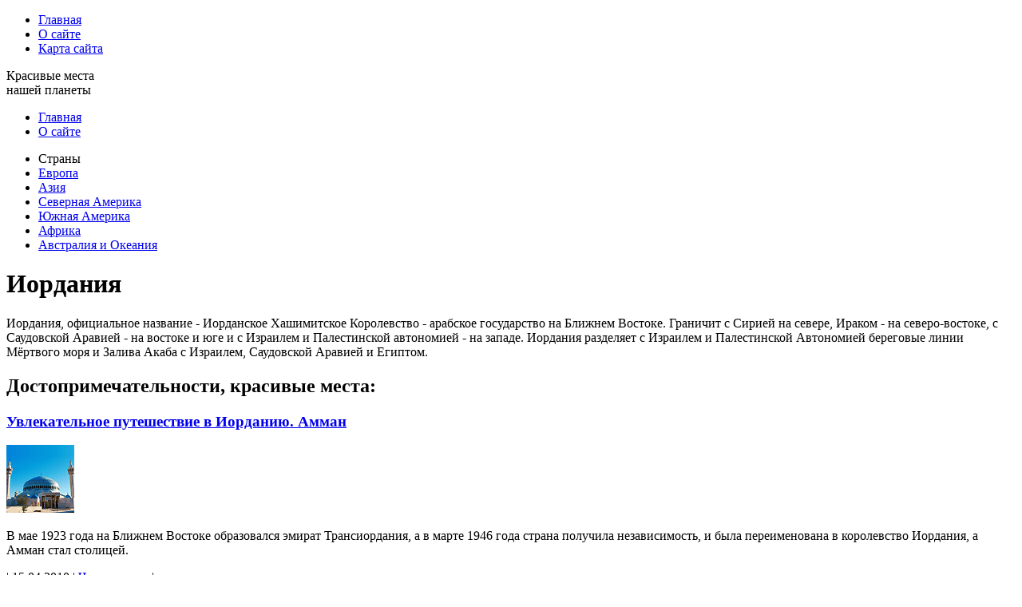

--- FILE ---
content_type: text/html; charset=UTF-8
request_url: http://www.krasivyemesta.ru/aziya/iordaniya.html
body_size: 7557
content:
<!DOCTYPE HTML PUBLIC "-//W3C//DTD HTML 4.01//EN"
"http://www.w3.org/TR/html4/strict.dtd">
<html>
<head>
	<title>Иордания - Красивые места нашей планеты</title>
	<meta http-equiv="content-type" content="text/html; charset=utf-8">
	<meta name="description" content="Иордания, официальное название - Иорданское Хашимитское Королевство - арабское государство на Ближнем Востоке. Граничит с Сирией на севере, Ираком - на северо-востоке, с Саудовской Аравией - на востоке и юге и с Израилем и Палестинской автономией - на западе. Иордания разделяет с Израилем и Палестинской Автономией береговые линии Мёртвого моря и Залива Акаба с Израилем, Саудовской Аравией и Египтом. Столица Иордании - Амман.">   
	<base href="http://www.krasivyemesta.ru/">
	<link rel="shortcut icon" href="http://www.krasivyemesta.ru/favicon.ico" >
	<link type="text/css" rel="stylesheet" media="screen,projection" href="assets/templates/main/css/style.css">
</head>
<body>
	<div class="wrapper">

		<div class="nav1">
						<ul>
				<li><a href="http://www.krasivyemesta.ru/">Главная</a></li>
				<li><a href="o_sajte.html">О сайте</a></li>
				<li><a href="karta_sajta.html">Карта сайта</a></li>
			</ul>

		</div>

		<p class="title">Красивые места<br>нашей планеты</p>

		<div class="imgHeader"></div>

		<div class="nav2">
						<ul>
				<li><a href="http://www.krasivyemesta.ru/">Главная</a></li>
				<li><a href="o_sajte.html">О сайте</a></li>
			</ul>

		</div>

		<div class="clearer1"></div>

		<div class="nav3">
						<ul>
				<li class="title">Страны</li>
				<li class="group"><a href="evropa.html">Европа</a></li>
				<li class="group"><a href="aziya.html">Азия</a></li>
				<li class="group"><a href="severnaya_amerika.html">Северная Америка</a></li>
				<li class="group"><a href="yuzhnaya_amerika.html">Южная Америка</a></li>
				<li class="group"><a href="afrika.html">Африка</a></li>
				<li class="group"><a href="avstraliya_i_okeaniya.html">Австралия и Океания</a></li>
			</ul>



			
			
	</div>


	<div class="content1">
		<div class="bread"></div>
		<h1>Иордания</h1>
		<p>Иордания, официальное название - Иорданское Хашимитское Королевство - арабское государство на Ближнем Востоке. Граничит с Сирией на севере, Ираком - на северо-востоке, с Саудовской Аравией - на востоке и юге и с Израилем и Палестинской автономией - на западе. Иордания разделяет с Израилем и Палестинской Автономией береговые линии Мёртвого моря и Залива Акаба с Израилем, Саудовской Аравией и Египтом.</p>
		<h2>Достопримечательности, красивые места:</h2>
		<h3><a href="aziya/iordaniya/uvlekatelnoe_puteshestvie_v_iordaniyu_amman.html" title="Увлекательное путешествие в Иорданию. Амман">Увлекательное путешествие в Иорданию. Амман</a></h3>
    <img src="assets/images/asia/jordan/amman/amman-mini.jpg" width="85" height="85" class="leftImg">
<p>В мае 1923 года на Ближнем Востоке образовался эмират Трансиордания, а в марте 1946 года страна получила независимость, и была переименована в королевство Иордания, а Амман стал столицей.</p>
<div class="clearer"></div>
<p class="readmore">| 15.04.2010 | <a href="aziya/iordaniya/uvlekatelnoe_puteshestvie_v_iordaniyu_amman.html" title="Увлекательное путешествие в Иорданию. Амман">Читать далее</a> |</p>
<div class="line-box"></div><h3><a href="aziya/iordaniya/dzherash_-_gorod_srednevekovya_v_iordanii.html" title="Джераш - город Средневековья в Иордании">Джераш - город Средневековья в Иордании</a></h3>
    <img src="assets/images/asia/jordan/jerash/jerash_mini.jpg" width="85" height="85" class="leftImg">
<p>Джераш является самым большим и хорошо сохранившимся городом с греко-римской архитектурой, привлекающим своими историческими местами, объединяющими римский и греческий стили, с неповторимым отпечатком традиций древнего Арабского Востока.</p>
<div class="clearer"></div>
<p class="readmore">| 01.04.2010 | <a href="aziya/iordaniya/dzherash_-_gorod_srednevekovya_v_iordanii.html" title="Джераш - город Средневековья в Иордании">Читать далее</a> |</p>
<div class="line-box"></div>
<p class="paginate">Страницы: <span class='ditto_currentpage'>1</span></p>
	</div>

	<div class="sidebar">
				<p class="sidebarMainTitle">Облако тэгов</p>
<div class="tagcloud">
<a class="s1" href="vse_stati_s_tegom.html?tags=Swag+Country+Inn" title="Все статьи с тегом &laquo;Swag Country Inn&raquo; (1)">Swag Country Inn</a>
<a class="s1" href="vse_stati_s_tegom.html?tags=Yellowstone" title="Все статьи с тегом &laquo;Yellowstone&raquo; (1)">Yellowstone</a>
<a class="s1" href="vse_stati_s_tegom.html?tags=%D0%90%D0%B2%D1%81%D1%82%D1%80%D0%B0%D0%BB%D0%B8%D1%8F" title="Все статьи с тегом &laquo;Австралия&raquo; (1)">Австралия</a>
<a class="s1" href="vse_stati_s_tegom.html?tags=%D0%90%D0%B2%D1%81%D1%82%D1%80%D0%B8%D1%8F" title="Все статьи с тегом &laquo;Австрия&raquo; (1)">Австрия</a>
<a class="s1" href="vse_stati_s_tegom.html?tags=%D0%90%D0%B4%D0%B6%D0%BB%D1%8E%D0%BD" title="Все статьи с тегом &laquo;Аджлюн&raquo; (1)">Аджлюн</a>
<a class="s4" href="vse_stati_s_tegom.html?tags=%D0%90%D0%B7%D0%B8%D1%8F" title="Все статьи с тегом &laquo;Азия&raquo; (7)">Азия</a>
<a class="s1" href="vse_stati_s_tegom.html?tags=%D0%90%D0%BB%D0%B0%D0%BD%D0%B8%D1%8F" title="Все статьи с тегом &laquo;Алания&raquo; (1)">Алания</a>
<a class="s1" href="vse_stati_s_tegom.html?tags=%D0%90%D0%BB%D1%8C%D0%B3%D0%B0%D0%BC%D0%B1%D1%80%D0%B0" title="Все статьи с тегом &laquo;Альгамбра&raquo; (1)">Альгамбра</a>
<a class="s1" href="vse_stati_s_tegom.html?tags=%D0%90%D0%BC%D0%BC%D0%B0%D0%BD" title="Все статьи с тегом &laquo;Амман&raquo; (1)">Амман</a>
<a class="s1" href="vse_stati_s_tegom.html?tags=%D0%90%D0%BD%D1%82%D0%B0%D0%BB%D0%B8%D1%8F" title="Все статьи с тегом &laquo;Анталия&raquo; (1)">Анталия</a>
<a class="s4" href="vse_stati_s_tegom.html?tags=%D0%90%D1%84%D1%80%D0%B8%D0%BA%D0%B0" title="Все статьи с тегом &laquo;Африка&raquo; (4)">Африка</a>
<a class="s1" href="vse_stati_s_tegom.html?tags=%D0%91%D0%B0%D0%B3%D0%B0%D0%BC%D1%8B" title="Все статьи с тегом &laquo;Багамы&raquo; (1)">Багамы</a>
<a class="s1" href="vse_stati_s_tegom.html?tags=%D0%91%D0%B0%D1%80%D1%8C%D0%B5%D1%80%D0%BD%D1%8B%D0%B9+%D1%80%D0%B8%D1%84" title="Все статьи с тегом &laquo;Барьерный риф&raquo; (1)">Барьерный риф</a>
<a class="s1" href="vse_stati_s_tegom.html?tags=%D0%91%D0%B8%D0%B3-%D0%91%D0%B5%D0%BD" title="Все статьи с тегом &laquo;Биг-Бен&raquo; (1)">Биг-Бен</a>
<a class="s1" href="vse_stati_s_tegom.html?tags=%D0%91%D0%BE%D0%B3%D0%BE%D1%82%D0%B0" title="Все статьи с тегом &laquo;Богота&raquo; (1)">Богота</a>
<a class="s1" href="vse_stati_s_tegom.html?tags=%D0%91%D0%BE%D0%BB%D1%8C%D1%88%D0%B8%D0%B5+%D0%94%D1%8B%D0%BC%D0%BD%D1%8B%D0%B5+%D0%B3%D0%BE%D1%80%D1%8B" title="Все статьи с тегом &laquo;Большие Дымные горы&raquo; (1)">Большие Дымные горы</a>
<a class="s3" href="vse_stati_s_tegom.html?tags=%D0%92%D0%B5%D0%BB%D0%B8%D0%BA%D0%BE%D0%B1%D1%80%D0%B8%D1%82%D0%B0%D0%BD%D0%B8%D1%8F" title="Все статьи с тегом &laquo;Великобритания&raquo; (3)">Великобритания</a>
<a class="s1" href="vse_stati_s_tegom.html?tags=%D0%92%D0%B5%D0%BD%D0%B0" title="Все статьи с тегом &laquo;Вена&raquo; (1)">Вена</a>
<a class="s1" href="vse_stati_s_tegom.html?tags=%D0%92%D0%B5%D1%80%D0%BE%D0%BD%D0%B0" title="Все статьи с тегом &laquo;Верона&raquo; (1)">Верона</a>
<a class="s1" href="vse_stati_s_tegom.html?tags=%D0%93%D0%B5%D1%80%D0%BC%D0%B0%D0%BD%D0%B8%D1%8F" title="Все статьи с тегом &laquo;Германия&raquo; (1)">Германия</a>
<a class="s1" href="vse_stati_s_tegom.html?tags=%D0%93%D0%B8%D1%84%D1%82%D1%83%D0%BD" title="Все статьи с тегом &laquo;Гифтун&raquo; (1)">Гифтун</a>
<a class="s1" href="vse_stati_s_tegom.html?tags=%D0%93%D1%80%D0%B0%D0%BD%D0%B0%D0%B4%D0%B0" title="Все статьи с тегом &laquo;Гранада&raquo; (1)">Гранада</a>
<a class="s2" href="vse_stati_s_tegom.html?tags=%D0%93%D1%80%D0%B5%D1%86%D0%B8%D1%8F" title="Все статьи с тегом &laquo;Греция&raquo; (2)">Греция</a>
<a class="s1" href="vse_stati_s_tegom.html?tags=%D0%94%D0%B6%D0%B5%D1%80%D0%B0%D1%88" title="Все статьи с тегом &laquo;Джераш&raquo; (1)">Джераш</a>
<a class="s1" href="vse_stati_s_tegom.html?tags=%D0%94%D0%B6%D1%83%D0%BB%D1%8C%D0%B5%D1%82%D1%82%D0%B0" title="Все статьи с тегом &laquo;Джульетта&raquo; (1)">Джульетта</a>
<a class="s1" href="vse_stati_s_tegom.html?tags=%D0%94%D0%BE%D0%BC%D0%B8%D0%BD%D0%B8%D0%BA%D0%B0%D0%BD%D0%B0" title="Все статьи с тегом &laquo;Доминикана&raquo; (1)">Доминикана</a>
<a class="s1" href="vse_stati_s_tegom.html?tags=%D0%94%D1%80%D0%B0%D0%BA%D1%83%D0%BB%D0%B0" title="Все статьи с тегом &laquo;Дракула&raquo; (1)">Дракула</a>
<a class="s5" href="vse_stati_s_tegom.html?tags=%D0%95%D0%B2%D1%80%D0%BE%D0%BF%D0%B0" title="Все статьи с тегом &laquo;Европа&raquo; (27)">Европа</a>
<a class="s2" href="vse_stati_s_tegom.html?tags=%D0%95%D0%B3%D0%B8%D0%BF%D0%B5%D1%82" title="Все статьи с тегом &laquo;Египет&raquo; (2)">Египет</a>
<a class="s1" href="vse_stati_s_tegom.html?tags=%D0%98%D0%B1%D0%B8%D1%86%D0%B0" title="Все статьи с тегом &laquo;Ибица&raquo; (1)">Ибица</a>
<a class="s1" href="vse_stati_s_tegom.html?tags=%D0%98%D0%B2%D0%B5%D1%80%D0%B4%D0%BE%D0%BD" title="Все статьи с тегом &laquo;Ивердон&raquo; (1)">Ивердон</a>
<a class="s1" href="vse_stati_s_tegom.html?tags=%D0%98%D0%BD%D0%B4%D0%B8%D1%8F" title="Все статьи с тегом &laquo;Индия&raquo; (1)">Индия</a>
<a class="s2" href="vse_stati_s_tegom.html?tags=%D0%98%D0%BE%D1%80%D0%B4%D0%B0%D0%BD%D0%B8%D1%8F" title="Все статьи с тегом &laquo;Иордания&raquo; (2)">Иордания</a>
<a class="s1" href="vse_stati_s_tegom.html?tags=%D0%98%D1%81%D0%BB%D0%B0%D0%BD%D0%B4%D0%B8%D1%8F" title="Все статьи с тегом &laquo;Исландия&raquo; (1)">Исландия</a>
<a class="s3" href="vse_stati_s_tegom.html?tags=%D0%98%D1%81%D0%BF%D0%B0%D0%BD%D0%B8%D1%8F" title="Все статьи с тегом &laquo;Испания&raquo; (3)">Испания</a>
<a class="s2" href="vse_stati_s_tegom.html?tags=%D0%98%D1%82%D0%B0%D0%BB%D0%B8%D1%8F" title="Все статьи с тегом &laquo;Италия&raquo; (2)">Италия</a>
<a class="s1" href="vse_stati_s_tegom.html?tags=%D0%99%D0%BE%D0%BA%D1%83%D1%80%D1%81%D0%B0%D1%80%D0%BB%D0%BE%D0%BD" title="Все статьи с тегом &laquo;Йокурсарлон&raquo; (1)">Йокурсарлон</a>
<a class="s1" href="vse_stati_s_tegom.html?tags=%D0%9A%D0%B0%D0%BD%D0%B0%D1%80%D1%81%D0%BA%D0%B8%D0%B5+%D0%BE%D1%81%D1%82%D1%80%D0%BE%D0%B2%D0%B0" title="Все статьи с тегом &laquo;Канарские острова&raquo; (1)">Канарские острова</a>
<a class="s1" href="vse_stati_s_tegom.html?tags=%D0%9A%D0%B0%D1%80%D0%BF%D0%B0%D1%82%D1%8B" title="Все статьи с тегом &laquo;Карпаты&raquo; (1)">Карпаты</a>
<a class="s1" href="vse_stati_s_tegom.html?tags=%D0%9A%D0%B0%D1%80%D1%82%D0%B0%D1%85%D0%B5%D0%BD%D0%B0" title="Все статьи с тегом &laquo;Картахена&raquo; (1)">Картахена</a>
<a class="s1" href="vse_stati_s_tegom.html?tags=%D0%9A%D0%B0%D1%84%D0%B5%D0%B4%D1%80%D0%B0%D0%BB%D1%8C%D0%BD%D1%8B%D0%B9+%D1%81%D0%BE%D0%B1%D0%BE%D1%80" title="Все статьи с тегом &laquo;Кафедральный собор&raquo; (1)">Кафедральный собор</a>
<a class="s1" href="vse_stati_s_tegom.html?tags=%D0%9A%D0%B5%D0%BD%D0%B8%D1%8F" title="Все статьи с тегом &laquo;Кения&raquo; (1)">Кения</a>
<a class="s1" href="vse_stati_s_tegom.html?tags=%D0%9A%D0%B8%D0%BB%D0%B8%D0%BC%D0%B0%D0%BD%D0%B4%D0%B6%D0%B0%D1%80%D0%BE" title="Все статьи с тегом &laquo;Килиманджаро&raquo; (1)">Килиманджаро</a>
<a class="s1" href="vse_stati_s_tegom.html?tags=%D0%9A%D0%BE%D0%B1%D1%80%D0%B0" title="Все статьи с тегом &laquo;Кобра&raquo; (1)">Кобра</a>
<a class="s1" href="vse_stati_s_tegom.html?tags=%D0%9A%D0%BE%D0%BB%D1%83%D0%BC%D0%B1%D0%B8%D1%8F" title="Все статьи с тегом &laquo;Колумбия&raquo; (1)">Колумбия</a>
<a class="s1" href="vse_stati_s_tegom.html?tags=%D0%9A%D0%BE%D1%80%D0%BD%D1%83%D0%BE%D0%BB%D0%BB" title="Все статьи с тегом &laquo;Корнуолл&raquo; (1)">Корнуолл</a>
<a class="s1" href="vse_stati_s_tegom.html?tags=%D0%9A%D0%BE%D1%80%D0%BE%D0%BB%D1%8C+%D0%90%D1%80%D1%82%D1%83%D1%80" title="Все статьи с тегом &laquo;Король Артур&raquo; (1)">Король Артур</a>
<a class="s2" href="vse_stati_s_tegom.html?tags=%D0%9A%D1%80%D0%B0%D1%81%D0%BD%D0%BE%D0%B5+%D0%BC%D0%BE%D1%80%D0%B5" title="Все статьи с тегом &laquo;Красное море&raquo; (2)">Красное море</a>
<a class="s1" href="vse_stati_s_tegom.html?tags=%D0%9A%D1%80%D0%B8%D1%82" title="Все статьи с тегом &laquo;Крит&raquo; (1)">Крит</a>
<a class="s1" href="vse_stati_s_tegom.html?tags=%D0%9A%D1%83%D0%BD%D0%B3%D1%83%D1%80" title="Все статьи с тегом &laquo;Кунгур&raquo; (1)">Кунгур</a>
<a class="s1" href="vse_stati_s_tegom.html?tags=%D0%9A%D1%91%D0%BB%D1%8C%D0%BD" title="Все статьи с тегом &laquo;Кёльн&raquo; (1)">Кёльн</a>
<a class="s1" href="vse_stati_s_tegom.html?tags=%D0%9A%D1%91%D0%BB%D1%8C%D0%BD%D1%81%D0%BA%D0%B8%D0%B9+%D1%81%D0%BE%D0%B1%D0%BE%D1%80" title="Все статьи с тегом &laquo;Кёльнский собор&raquo; (1)">Кёльнский собор</a>
<a class="s1" href="vse_stati_s_tegom.html?tags=%D0%9B%D0%B5%D0%B4%D1%8F%D0%BD%D0%B0%D1%8F+%D0%BF%D0%B5%D1%89%D0%B5%D1%80%D0%B0" title="Все статьи с тегом &laquo;Ледяная пещера&raquo; (1)">Ледяная пещера</a>
<a class="s2" href="vse_stati_s_tegom.html?tags=%D0%9B%D0%BE%D0%BD%D0%B4%D0%BE%D0%BD" title="Все статьи с тегом &laquo;Лондон&raquo; (2)">Лондон</a>
<a class="s1" href="vse_stati_s_tegom.html?tags=%D0%9B%D0%BE%D0%BD%D0%B4%D0%BE%D0%BD%D1%81%D0%BA%D0%B8%D0%B9+%D0%93%D0%BB%D0%B0%D0%B7" title="Все статьи с тегом &laquo;Лондонский Глаз&raquo; (1)">Лондонский Глаз</a>
<a class="s1" href="vse_stati_s_tegom.html?tags=%D0%9B%D1%8C%D0%B2%D0%B8%D0%BD%D0%B0%D1%8F+%D0%B3%D0%BE%D0%BB%D0%BE%D0%B2%D0%B0" title="Все статьи с тегом &laquo;Львиная голова&raquo; (1)">Львиная голова</a>
<a class="s1" href="vse_stati_s_tegom.html?tags=%D0%9C%D0%B0%D0%B4%D1%80%D0%B8%D0%B4" title="Все статьи с тегом &laquo;Мадрид&raquo; (1)">Мадрид</a>
<a class="s1" href="vse_stati_s_tegom.html?tags=%D0%9C%D0%B0%D0%BB%D0%B8%D1%8F" title="Все статьи с тегом &laquo;Малия&raquo; (1)">Малия</a>
<a class="s1" href="vse_stati_s_tegom.html?tags=%D0%9C%D0%B0%D0%BB%D1%8C%D0%B4%D0%B8%D0%B2%D1%8B" title="Все статьи с тегом &laquo;Мальдивы&raquo; (1)">Мальдивы</a>
<a class="s1" href="vse_stati_s_tegom.html?tags=%D0%9C%D0%B0%D0%BB%D1%8C%D1%82%D0%B0" title="Все статьи с тегом &laquo;Мальта&raquo; (1)">Мальта</a>
<a class="s1" href="vse_stati_s_tegom.html?tags=%D0%9C%D0%B0%D1%80%D0%B8%D0%B8%D0%BD%D1%81%D0%BA" title="Все статьи с тегом &laquo;Мариинск&raquo; (1)">Мариинск</a>
<a class="s1" href="vse_stati_s_tegom.html?tags=%D0%9C%D0%B4%D0%B8%D0%BD%D0%B0" title="Все статьи с тегом &laquo;Мдина&raquo; (1)">Мдина</a>
<a class="s1" href="vse_stati_s_tegom.html?tags=%D0%9C%D0%B8%D0%BA%D0%BE%D0%BD%D0%BE%D1%81" title="Все статьи с тегом &laquo;Миконос&raquo; (1)">Миконос</a>
<a class="s1" href="vse_stati_s_tegom.html?tags=%D0%9C%D0%BE%D1%81%D0%BA%D0%B2%D0%B0" title="Все статьи с тегом &laquo;Москва&raquo; (1)">Москва</a>
<a class="s1" href="vse_stati_s_tegom.html?tags=%D0%9D%D0%B0%D1%86%D0%B8%D0%BE%D0%BD%D0%B0%D0%BB%D1%8C%D0%BD%D1%8B%D0%B9+%D0%BF%D0%B0%D1%80%D0%BA+%D0%99%D0%B5%D0%BB%D0%BB%D0%BE%D1%83%D1%81%D1%82%D0%BE%D1%83%D0%BD" title="Все статьи с тегом &laquo;Национальный парк Йеллоустоун&raquo; (1)">Национальный парк Йеллоустоун</a>
<a class="s1" href="vse_stati_s_tegom.html?tags=%D0%9D%D0%BE%D1%80%D0%B2%D0%B5%D0%B3%D0%B8%D1%8F" title="Все статьи с тегом &laquo;Норвегия&raquo; (1)">Норвегия</a>
<a class="s1" href="vse_stati_s_tegom.html?tags=%D0%9D%D1%91%D0%B2%D1%88%D0%B0%D1%82%D0%B5%D0%BB%D1%8C" title="Все статьи с тегом &laquo;Нёвшатель&raquo; (1)">Нёвшатель</a>
<a class="s1" href="vse_stati_s_tegom.html?tags=%D0%9F%D0%B0%D0%BB%D0%B5%D1%80%D0%BC%D0%BE" title="Все статьи с тегом &laquo;Палермо&raquo; (1)">Палермо</a>
<a class="s1" href="vse_stati_s_tegom.html?tags=%D0%9F%D0%B0%D1%80%D0%B8%D0%B6" title="Все статьи с тегом &laquo;Париж&raquo; (1)">Париж</a>
<a class="s1" href="vse_stati_s_tegom.html?tags=%D0%A0%D0%BE%D0%BC%D0%B5%D0%BE" title="Все статьи с тегом &laquo;Ромео&raquo; (1)">Ромео</a>
<a class="s4" href="vse_stati_s_tegom.html?tags=%D0%A0%D0%BE%D1%81%D1%81%D0%B8%D1%8F" title="Все статьи с тегом &laquo;Россия&raquo; (5)">Россия</a>
<a class="s1" href="vse_stati_s_tegom.html?tags=%D0%A0%D1%83%D0%BC%D1%8B%D0%BD%D0%B8%D1%8F" title="Все статьи с тегом &laquo;Румыния&raquo; (1)">Румыния</a>
<a class="s2" href="vse_stati_s_tegom.html?tags=%D0%A1%D0%A8%D0%90" title="Все статьи с тегом &laquo;США&raquo; (2)">США</a>
<a class="s1" href="vse_stati_s_tegom.html?tags=%D0%A1%D0%B0%D0%BD%D0%BA%D1%82-%D0%9F%D0%B5%D1%82%D0%B5%D1%80%D0%B1%D1%83%D1%80%D0%B3" title="Все статьи с тегом &laquo;Санкт-Петербург&raquo; (1)">Санкт-Петербург</a>
<a class="s1" href="vse_stati_s_tegom.html?tags=%D0%A1%D0%B0%D1%85%D0%B0%D1%80%D0%B0" title="Все статьи с тегом &laquo;Сахара&raquo; (1)">Сахара</a>
<a class="s4" href="vse_stati_s_tegom.html?tags=%D0%A1%D0%B5%D0%B2%D0%B5%D1%80%D0%BD%D0%B0%D1%8F+%D0%90%D0%BC%D0%B5%D1%80%D0%B8%D0%BA%D0%B0" title="Все статьи с тегом &laquo;Северная Америка&raquo; (4)">Северная Америка</a>
<a class="s2" href="vse_stati_s_tegom.html?tags=%D0%A1%D0%B8%D0%B1%D0%B8%D1%80%D1%8C" title="Все статьи с тегом &laquo;Сибирь&raquo; (2)">Сибирь</a>
<a class="s1" href="vse_stati_s_tegom.html?tags=%D0%A1%D0%B8%D0%B4%D0%BD%D0%B5%D0%B9" title="Все статьи с тегом &laquo;Сидней&raquo; (1)">Сидней</a>
<a class="s1" href="vse_stati_s_tegom.html?tags=%D0%A1%D0%B8%D1%86%D0%B8%D0%BB%D0%B8%D1%8F" title="Все статьи с тегом &laquo;Сицилия&raquo; (1)">Сицилия</a>
<a class="s1" href="vse_stati_s_tegom.html?tags=%D0%A1%D1%82%D0%B0%D1%80%D1%8B%D0%B9+%D0%90%D1%80%D0%B1%D0%B0%D1%82" title="Все статьи с тегом &laquo;Старый Арбат&raquo; (1)">Старый Арбат</a>
<a class="s1" href="vse_stati_s_tegom.html?tags=%D0%A2%D0%B0%D0%B4%D0%B6-%D0%9C%D0%B0%D1%85%D0%B0%D0%BB" title="Все статьи с тегом &laquo;Тадж-Махал&raquo; (1)">Тадж-Махал</a>
<a class="s1" href="vse_stati_s_tegom.html?tags=%D0%A2%D0%B0%D0%B8%D0%BB%D0%B0%D0%BD%D0%B4" title="Все статьи с тегом &laquo;Таиланд&raquo; (1)">Таиланд</a>
<a class="s1" href="vse_stati_s_tegom.html?tags=%D0%A2%D0%B0%D0%B9%D1%81%D0%BA%D0%B8%D0%B9+%D0%BC%D0%B0%D1%81%D1%81%D0%B0%D0%B6" title="Все статьи с тегом &laquo;Тайский массаж&raquo; (1)">Тайский массаж</a>
<a class="s1" href="vse_stati_s_tegom.html?tags=%D0%A2%D0%B0%D0%BB%D0%BB%D0%B8%D0%BD" title="Все статьи с тегом &laquo;Таллин&raquo; (1)">Таллин</a>
<a class="s1" href="vse_stati_s_tegom.html?tags=%D0%A2%D0%B5%D0%BD%D0%B5%D1%80%D0%B8%D1%84%D0%B5" title="Все статьи с тегом &laquo;Тенерифе&raquo; (1)">Тенерифе</a>
<a class="s1" href="vse_stati_s_tegom.html?tags=%D0%A2%D1%83%D0%BD%D0%B8%D1%81" title="Все статьи с тегом &laquo;Тунис&raquo; (1)">Тунис</a>
<a class="s1" href="vse_stati_s_tegom.html?tags=%D0%A2%D1%83%D1%80%D0%B5%D1%86%D0%BA%D0%B0%D1%8F+%D0%A0%D0%B8%D0%B2%D1%8C%D0%B5%D1%80%D0%B0" title="Все статьи с тегом &laquo;Турецкая Ривьера&raquo; (1)">Турецкая Ривьера</a>
<a class="s2" href="vse_stati_s_tegom.html?tags=%D0%A2%D1%83%D1%80%D1%86%D0%B8%D1%8F" title="Все статьи с тегом &laquo;Турция&raquo; (2)">Турция</a>
<a class="s1" href="vse_stati_s_tegom.html?tags=%D0%A3%D0%BA%D1%80%D0%B0%D0%B8%D0%BD%D0%B0" title="Все статьи с тегом &laquo;Украина&raquo; (1)">Украина</a>
<a class="s1" href="vse_stati_s_tegom.html?tags=%D0%A4%D1%80%D0%B0%D0%BD%D1%86%D0%B8%D1%8F" title="Все статьи с тегом &laquo;Франция&raquo; (1)">Франция</a>
<a class="s1" href="vse_stati_s_tegom.html?tags=%D0%A5%D0%B5%D0%BD%D0%B5%D1%80%D0%B0%D0%BB%D0%B8%D1%84%D0%B5" title="Все статьи с тегом &laquo;Хенералифе&raquo; (1)">Хенералифе</a>
<a class="s1" href="vse_stati_s_tegom.html?tags=%D0%A5%D1%83%D1%80%D0%B3%D0%B0%D0%B4%D0%B0" title="Все статьи с тегом &laquo;Хургада&raquo; (1)">Хургада</a>
<a class="s1" href="vse_stati_s_tegom.html?tags=%D0%A8%D0%B2%D0%B5%D0%B9%D1%86%D0%B0%D1%80%D0%B8%D1%8F" title="Все статьи с тегом &laquo;Швейцария&raquo; (1)">Швейцария</a>
<a class="s1" href="vse_stati_s_tegom.html?tags=%D0%A8%D0%BE%D1%82%D0%BB%D0%B0%D0%BD%D0%B4%D0%B8%D1%8F" title="Все статьи с тегом &laquo;Шотландия&raquo; (1)">Шотландия</a>
<a class="s1" href="vse_stati_s_tegom.html?tags=%D0%AD%D0%B4%D0%B8%D0%BD%D0%B1%D1%83%D1%80%D0%B3" title="Все статьи с тегом &laquo;Эдинбург&raquo; (1)">Эдинбург</a>
<a class="s1" href="vse_stati_s_tegom.html?tags=%D0%AD%D0%B9%D1%84%D0%B5%D0%BB%D0%B5%D0%B2%D0%B0+%D0%B1%D0%B0%D1%88%D0%BD%D1%8F" title="Все статьи с тегом &laquo;Эйфелева башня&raquo; (1)">Эйфелева башня</a>
<a class="s1" href="vse_stati_s_tegom.html?tags=%D0%AD%D1%81%D1%82%D0%BE%D0%BD%D0%B8%D1%8F" title="Все статьи с тегом &laquo;Эстония&raquo; (1)">Эстония</a>
<a class="s1" href="vse_stati_s_tegom.html?tags=%D0%AE%D0%B6%D0%BD%D0%B0%D1%8F+%D0%90%D0%BC%D0%B5%D1%80%D0%B8%D0%BA%D0%B0" title="Все статьи с тегом &laquo;Южная Америка&raquo; (1)">Южная Америка</a>
<a class="s1" href="vse_stati_s_tegom.html?tags=%D0%B0%D0%B9%D1%81%D0%B1%D0%B5%D1%80%D0%B3" title="Все статьи с тегом &laquo;айсберг&raquo; (1)">айсберг</a>
<a class="s1" href="vse_stati_s_tegom.html?tags=%D0%B2%D0%B5%D0%BB%D0%B8%D0%BA%D0%B8%D0%B5+%D1%80%D0%B5%D0%BA%D0%B8" title="Все статьи с тегом &laquo;великие реки&raquo; (1)">великие реки</a>
<a class="s1" href="vse_stati_s_tegom.html?tags=%D0%B2%D0%B5%D1%82%D1%80%D1%8F%D0%BD%D1%8B%D0%B5+%D0%BC%D0%B5%D0%BB%D1%8C%D0%BD%D0%B8%D1%86%D1%8B" title="Все статьи с тегом &laquo;ветряные мельницы&raquo; (1)">ветряные мельницы</a>
<a class="s1" href="vse_stati_s_tegom.html?tags=%D0%B2%D0%B5%D1%87%D0%B5%D1%80%D0%B8%D0%BD%D0%BA%D0%B8" title="Все статьи с тегом &laquo;вечеринки&raquo; (1)">вечеринки</a>
<a class="s1" href="vse_stati_s_tegom.html?tags=%D0%B2%D0%BE%D0%BB%D1%8B%D0%BD%D0%BA%D0%B0" title="Все статьи с тегом &laquo;волынка&raquo; (1)">волынка</a>
<a class="s1" href="vse_stati_s_tegom.html?tags=%D0%B2%D1%83%D0%BB%D0%BA%D0%B0%D0%BD" title="Все статьи с тегом &laquo;вулкан&raquo; (1)">вулкан</a>
<a class="s1" href="vse_stati_s_tegom.html?tags=%D0%B3%D0%B5%D0%B9%D0%B7%D0%B5%D1%80" title="Все статьи с тегом &laquo;гейзер&raquo; (1)">гейзер</a>
<a class="s1" href="vse_stati_s_tegom.html?tags=%D0%B3%D0%B5%D0%BF%D0%B0%D1%80%D0%B4" title="Все статьи с тегом &laquo;гепард&raquo; (1)">гепард</a>
<a class="s1" href="vse_stati_s_tegom.html?tags=%D0%B3%D0%BE%D1%80%D0%BD%D0%BE%D0%BB%D1%8B%D0%B6%D0%BD%D1%8B%D0%B9+%D0%BA%D1%83%D1%80%D0%BE%D1%80%D1%82" title="Все статьи с тегом &laquo;горнолыжный курорт&raquo; (1)">горнолыжный курорт</a>
<a class="s3" href="vse_stati_s_tegom.html?tags=%D0%B3%D0%BE%D1%80%D1%8B" title="Все статьи с тегом &laquo;горы&raquo; (3)">горы</a>
<a class="s1" href="vse_stati_s_tegom.html?tags=%D0%B3%D0%BE%D1%80%D1%8F%D1%87%D0%B8%D0%B5+%D0%B8%D1%81%D1%82%D0%BE%D1%87%D0%BD%D0%B8%D0%BA%D0%B8" title="Все статьи с тегом &laquo;горячие источники&raquo; (1)">горячие источники</a>
<a class="s2" href="vse_stati_s_tegom.html?tags=%D0%B4%D0%B0%D0%B9%D0%B2%D0%B8%D0%BD%D0%B3" title="Все статьи с тегом &laquo;дайвинг&raquo; (2)">дайвинг</a>
<a class="s2" href="vse_stati_s_tegom.html?tags=%D0%B4%D0%B2%D0%BE%D1%80%D0%B5%D1%86" title="Все статьи с тегом &laquo;дворец&raquo; (2)">дворец</a>
<a class="s1" href="vse_stati_s_tegom.html?tags=%D0%B4%D0%B5%D0%BD%D1%8C+%D1%81%D0%B2%D1%8F%D1%82%D0%BE%D0%B3%D0%BE+%D0%92%D0%B0%D0%BB%D0%B5%D0%BD%D1%82%D0%B8%D0%BD%D0%B0" title="Все статьи с тегом &laquo;день святого Валентина&raquo; (1)">день святого Валентина</a>
<a class="s1" href="vse_stati_s_tegom.html?tags=%D0%B4%D0%BE%D1%81%D1%82%D0%BE%D0%BF%D1%80%D0%B8%D0%BC%D0%B5%D1%87%D0%B0%D1%82%D0%B5%D0%BB%D1%8C%D0%BD%D0%BE%D1%81%D1%82%D0%B8" title="Все статьи с тегом &laquo;достопримечательности&raquo; (1)">достопримечательности</a>
<a class="s1" href="vse_stati_s_tegom.html?tags=%D0%B7%D0%B0%D0%B3%D0%B0%D0%B4%D0%BA%D0%B8" title="Все статьи с тегом &laquo;загадки&raquo; (1)">загадки</a>
<a class="s3" href="vse_stati_s_tegom.html?tags=%D0%B7%D0%B0%D0%BC%D0%BE%D0%BA" title="Все статьи с тегом &laquo;замок&raquo; (3)">замок</a>
<a class="s1" href="vse_stati_s_tegom.html?tags=%D0%B7%D0%B0%D0%BF%D0%BE%D0%B2%D0%B5%D0%B4%D0%BD%D0%B8%D0%BA" title="Все статьи с тегом &laquo;заповедник&raquo; (1)">заповедник</a>
<a class="s1" href="vse_stati_s_tegom.html?tags=%D0%B7%D0%BE%D0%BB%D0%BE%D1%82%D1%8B%D0%B5+%D0%B8%D0%B7%D0%B4%D0%B5%D0%BB%D0%B8%D1%8F" title="Все статьи с тегом &laquo;золотые изделия&raquo; (1)">золотые изделия</a>
<a class="s1" href="vse_stati_s_tegom.html?tags=%D0%B7%D0%BE%D0%BE%D0%BF%D0%B0%D1%80%D0%BA" title="Все статьи с тегом &laquo;зоопарк&raquo; (1)">зоопарк</a>
<a class="s1" href="vse_stati_s_tegom.html?tags=%D0%BA%D0%B0%D1%82%D0%B0%D0%BA%D0%BE%D0%BC%D0%B1%D1%8B" title="Все статьи с тегом &laquo;катакомбы&raquo; (1)">катакомбы</a>
<a class="s1" href="vse_stati_s_tegom.html?tags=%D0%BA%D0%B5%D0%BD%D0%B3%D1%83%D1%80%D1%83" title="Все статьи с тегом &laquo;кенгуру&raquo; (1)">кенгуру</a>
<a class="s1" href="vse_stati_s_tegom.html?tags=%D0%BA%D0%B8%D0%BB%D1%82" title="Все статьи с тегом &laquo;килт&raquo; (1)">килт</a>
<a class="s1" href="vse_stati_s_tegom.html?tags=%D0%BA%D0%BE%D0%B0%D0%BB%D0%B0" title="Все статьи с тегом &laquo;коала&raquo; (1)">коала</a>
<a class="s1" href="vse_stati_s_tegom.html?tags=%D0%BA%D0%BE%D0%BB%D0%B5%D1%81%D0%BE+%D0%BE%D0%B1%D0%BE%D0%B7%D1%80%D0%B5%D0%BD%D0%B8%D0%B5" title="Все статьи с тегом &laquo;колесо обозрение&raquo; (1)">колесо обозрение</a>
<a class="s1" href="vse_stati_s_tegom.html?tags=%D0%BA%D0%BE%D0%BB%D0%BE%D0%BA%D0%BE%D0%BB" title="Все статьи с тегом &laquo;колокол&raquo; (1)">колокол</a>
<a class="s1" href="vse_stati_s_tegom.html?tags=%D0%BA%D1%80%D0%B5%D0%BF%D0%BE%D1%81%D1%82%D1%8C" title="Все статьи с тегом &laquo;крепость&raquo; (1)">крепость</a>
<a class="s1" href="vse_stati_s_tegom.html?tags=%D0%BA%D1%83%D0%BB%D1%8C%D1%82%D1%83%D1%80%D0%BD%D0%B0%D1%8F+%D1%81%D1%82%D0%BE%D0%BB%D0%B8%D1%86%D0%B0" title="Все статьи с тегом &laquo;культурная столица&raquo; (1)">культурная столица</a>
<a class="s2" href="vse_stati_s_tegom.html?tags=%D0%BA%D1%83%D1%80%D0%BE%D1%80%D1%82" title="Все статьи с тегом &laquo;курорт&raquo; (2)">курорт</a>
<a class="s1" href="vse_stati_s_tegom.html?tags=%D0%BB%D0%B5%D0%B2" title="Все статьи с тегом &laquo;лев&raquo; (1)">лев</a>
<a class="s1" href="vse_stati_s_tegom.html?tags=%D0%BB%D0%B5%D0%B3%D0%B5%D0%BD%D0%B4%D0%B0" title="Все статьи с тегом &laquo;легенда&raquo; (1)">легенда</a>
<a class="s1" href="vse_stati_s_tegom.html?tags=%D0%BB%D0%B5%D0%B4" title="Все статьи с тегом &laquo;лед&raquo; (1)">лед</a>
<a class="s2" href="vse_stati_s_tegom.html?tags=%D0%BC%D0%B5%D1%87%D0%B5%D1%82%D1%8C" title="Все статьи с тегом &laquo;мечеть&raquo; (2)">мечеть</a>
<a class="s1" href="vse_stati_s_tegom.html?tags=%D0%BC%D0%BE%D0%BD%D0%B0%D1%81%D1%82%D1%8B%D1%80%D1%8C" title="Все статьи с тегом &laquo;монастырь&raquo; (1)">монастырь</a>
<a class="s3" href="vse_stati_s_tegom.html?tags=%D0%BC%D1%83%D0%B7%D0%B5%D0%B9" title="Все статьи с тегом &laquo;музей&raquo; (3)">музей</a>
<a class="s1" href="vse_stati_s_tegom.html?tags=%D0%BC%D1%83%D0%B7%D0%B5%D0%B9+%D0%B0%D1%80%D1%85%D0%B5%D0%BE%D0%BB%D0%BE%D0%B3%D0%B8%D0%B8" title="Все статьи с тегом &laquo;музей археологии&raquo; (1)">музей археологии</a>
<a class="s1" href="vse_stati_s_tegom.html?tags=%D0%BD%D0%BE%D1%87%D0%BD%D1%8B%D0%B5+%D0%BA%D0%BB%D1%83%D0%B1%D1%8B" title="Все статьи с тегом &laquo;ночные клубы&raquo; (1)">ночные клубы</a>
<a class="s1" href="vse_stati_s_tegom.html?tags=%D0%BE%D0%BA%D0%B5%D0%B0%D0%BD%D0%B0%D1%80%D0%B8%D1%83%D0%BC" title="Все статьи с тегом &laquo;океанариум&raquo; (1)">океанариум</a>
<a class="s1" href="vse_stati_s_tegom.html?tags=%D0%BE%D1%81%D1%82%D1%80%D0%BE%D0%B2" title="Все статьи с тегом &laquo;остров&raquo; (1)">остров</a>
<a class="s2" href="vse_stati_s_tegom.html?tags=%D0%BE%D1%81%D1%82%D1%80%D0%BE%D0%B2%D0%B0" title="Все статьи с тегом &laquo;острова&raquo; (2)">острова</a>
<a class="s3" href="vse_stati_s_tegom.html?tags=%D0%BE%D1%82%D0%B4%D1%8B%D1%85" title="Все статьи с тегом &laquo;отдых&raquo; (3)">отдых</a>
<a class="s1" href="vse_stati_s_tegom.html?tags=%D0%BE%D1%82%D0%B5%D0%BB%D1%8C" title="Все статьи с тегом &laquo;отель&raquo; (1)">отель</a>
<a class="s1" href="vse_stati_s_tegom.html?tags=%D0%BF%D0%B0%D0%BC%D1%8F%D1%82%D0%BD%D0%B8%D0%BA" title="Все статьи с тегом &laquo;памятник&raquo; (1)">памятник</a>
<a class="s1" href="vse_stati_s_tegom.html?tags=%D0%BF%D0%B8%D1%80%D0%B0%D0%BC%D0%B8%D0%B4%D1%8B" title="Все статьи с тегом &laquo;пирамиды&raquo; (1)">пирамиды</a>
<a class="s4" href="vse_stati_s_tegom.html?tags=%D0%BF%D0%BB%D1%8F%D0%B6" title="Все статьи с тегом &laquo;пляж&raquo; (6)">пляж</a>
<a class="s1" href="vse_stati_s_tegom.html?tags=%D0%BF%D1%80%D0%B8%D1%80%D0%BE%D0%B4%D0%B0" title="Все статьи с тегом &laquo;природа&raquo; (1)">природа</a>
<a class="s1" href="vse_stati_s_tegom.html?tags=%D1%80%D0%BE%D0%BC%D0%B0%D0%BD%D1%82%D0%B8%D0%BA%D0%B0" title="Все статьи с тегом &laquo;романтика&raquo; (1)">романтика</a>
<a class="s1" href="vse_stati_s_tegom.html?tags=%D1%80%D1%8B%D0%B1%D0%B0%D0%BB%D0%BA%D0%B0" title="Все статьи с тегом &laquo;рыбалка&raquo; (1)">рыбалка</a>
<a class="s1" href="vse_stati_s_tegom.html?tags=%D1%81%D0%B0%D1%84%D0%B0%D1%80%D0%B8" title="Все статьи с тегом &laquo;сафари&raquo; (1)">сафари</a>
<a class="s1" href="vse_stati_s_tegom.html?tags=%D1%81%D0%BB%D0%BE%D0%BD" title="Все статьи с тегом &laquo;слон&raquo; (1)">слон</a>
<a class="s3" href="vse_stati_s_tegom.html?tags=%D1%81%D0%BE%D0%B1%D0%BE%D1%80" title="Все статьи с тегом &laquo;собор&raquo; (3)">собор</a>
<a class="s1" href="vse_stati_s_tegom.html?tags=%D1%81%D0%BE%D0%B1%D0%BE%D1%80+%D0%A1%D0%B2%D1%8F%D1%82%D0%BE%D0%B3%D0%BE+%D0%A1%D1%82%D0%B5%D1%84%D0%B0%D0%BD%D0%B0" title="Все статьи с тегом &laquo;собор Святого Стефана&raquo; (1)">собор Святого Стефана</a>
<a class="s1" href="vse_stati_s_tegom.html?tags=%D1%81%D1%80%D0%B5%D0%B4%D0%B8%D0%B7%D0%B5%D0%BC%D0%BD%D0%BE%D0%B5+%D0%BC%D0%BE%D1%80%D0%B5" title="Все статьи с тегом &laquo;средиземное море&raquo; (1)">средиземное море</a>
<a class="s1" href="vse_stati_s_tegom.html?tags=%D1%81%D1%81%D1%8B%D0%BB%D1%8C%D0%BD%D1%8B%D0%B5" title="Все статьи с тегом &laquo;ссыльные&raquo; (1)">ссыльные</a>
<a class="s1" href="vse_stati_s_tegom.html?tags=%D1%82%D0%B0%D0%B9%D0%B3%D0%B0" title="Все статьи с тегом &laquo;тайга&raquo; (1)">тайга</a>
<a class="s1" href="vse_stati_s_tegom.html?tags=%D1%82%D0%B5%D1%80%D0%BC%D0%B0%D0%BB%D1%8C%D0%BD%D1%8B%D0%B5+%D0%B8%D1%81%D1%82%D0%BE%D1%87%D0%BD%D0%B8%D0%BA%D0%B8" title="Все статьи с тегом &laquo;термальные источники&raquo; (1)">термальные источники</a>
<a class="s1" href="vse_stati_s_tegom.html?tags=%D1%83%D0%B7%D0%BA%D0%B8%D0%B5+%D1%83%D0%BB%D0%BE%D1%87%D0%BA%D0%B8" title="Все статьи с тегом &laquo;узкие улочки&raquo; (1)">узкие улочки</a>
<a class="s1" href="vse_stati_s_tegom.html?tags=%D1%84%D0%BB%D0%B0%D0%BC%D0%B8%D0%BD%D0%B3%D0%BE" title="Все статьи с тегом &laquo;фламинго&raquo; (1)">фламинго</a>
<a class="s3" href="vse_stati_s_tegom.html?tags=%D1%85%D1%80%D0%B0%D0%BC" title="Все статьи с тегом &laquo;храм&raquo; (3)">храм</a>
<a class="s1" href="vse_stati_s_tegom.html?tags=%D1%85%D1%80%D0%B0%D0%BC+%D0%93%D0%B5%D1%80%D0%BA%D1%83%D0%BB%D0%B5%D1%81%D0%B0" title="Все статьи с тегом &laquo;храм Геркулеса&raquo; (1)">храм Геркулеса</a>
<a class="s1" href="vse_stati_s_tegom.html?tags=%D1%88%D0%BE%D0%BF%D0%BF%D0%B8%D0%BD%D0%B3" title="Все статьи с тегом &laquo;шоппинг&raquo; (1)">шоппинг</a>
<a class="s1" href="vse_stati_s_tegom.html?tags=%D1%8D%D0%BA%D0%B7%D0%BE%D1%82%D0%B8%D0%BA%D0%B0" title="Все статьи с тегом &laquo;экзотика&raquo; (1)">экзотика</a>
<a class="s1" href="vse_stati_s_tegom.html?tags=%D1%8D%D0%BA%D1%81%D1%82%D1%80%D0%B5%D0%BC%D0%B0%D0%BB%D1%8C%D0%BD%D1%8B%D0%B9+%D0%BE%D1%82%D0%B4%D1%8B%D1%85" title="Все статьи с тегом &laquo;экстремальный отдых&raquo; (1)">экстремальный отдых</a>

</div>
		
		<p class="sidebarMainTitle">Счетчики</p>
<div class="sidebarTxtboxNoshade">
<noindex>
<!--LiveInternet counter--><script type="text/javascript"><!--
document.write("<a href='http://www.liveinternet.ru/click' "+
"target=_blank><img src='//counter.yadro.ru/hit?t52.7;r"+
escape(document.referrer)+((typeof(screen)=="undefined")?"":
";s"+screen.width+"*"+screen.height+"*"+(screen.colorDepth?
screen.colorDepth:screen.pixelDepth))+";u"+escape(document.URL)+
";"+Math.random()+
"' alt='' title='LiveInternet: показано число просмотров и"+
" посетителей за 24 часа' "+
"border='0' width='88' height='31'><\/a>")
//--></script><!--/LiveInternet-->

<!-- begin of Top100 code -->
<script id="top100Counter" type="text/javascript" src="http://counter.rambler.ru/top100.jcn?2140594"></script>
<noscript>
<img src="http://counter.rambler.ru/top100.cnt?2140594" alt="" width="1" height="1" border="0" />
</noscript>
<!-- end of Top100 code -->
<!-- begin of Top100 logo -->
<a href="http://top100.rambler.ru/home?id=2140594">
<img src="http://top100-images.rambler.ru/top100/w7.gif" alt="Rambler's Top100"
width="88" height="31" border="0" /></a>
<!-- end of Top100 logo -->

<!-- Yandex.Metrika counter --><script type="text/javascript">(function (d, w, c) { (w[c] = w[c] || []).push(function() { try { w.yaCounter861842 = new Ya.Metrika({id:861842}); } catch(e) { } }); var n = d.getElementsByTagName("script")[0], s = d.createElement("script"), f = function () { n.parentNode.insertBefore(s, n); }; s.type = "text/javascript"; s.async = true; s.src = (d.location.protocol == "https:" ? "https:" : "http:") + "//mc.yandex.ru/metrika/watch.js"; if (w.opera == "[object Opera]") { d.addEventListener("DOMContentLoaded", f); } else { f(); } })(document, window, "yandex_metrika_callbacks");</script><noscript><div><img src="//mc.yandex.ru/watch/861842" style="position:absolute; left:-9999px;" alt="" /></div></noscript><!-- /Yandex.Metrika counter -->

<script type="text/javascript">
var gaJsHost = (("https:" == document.location.protocol) ? "https://ssl." : "http://www.");
document.write(unescape("%3Cscript src='" + gaJsHost + "google-analytics.com/ga.js' type='text/javascript'%3E%3C/script%3E"));
</script>
<script type="text/javascript">
try {
var pageTracker = _gat._getTracker("UA-8257487-3");
pageTracker._trackPageview();
} catch(err) {}</script>
</noindex>
</div>
	</div>
		<div class="footer">
		<p><b>&copy; 2010-2013 Красивые места нашей планеты</b><br>При использовании материалов ссылка на «<a href="http://www.krasivyemesta.ru/">КрасивыеМеста.ру</a>» обязательна</p>
	</div>


<p style="display:none">MySQL: 0.0006 s, 2 request(s), PHP: 0.0128 s, total: 0.0134 s, memory (average: 1.34, maximum: 1.7) , document retrieved from cache. </p>
</div>
</body>
</html>